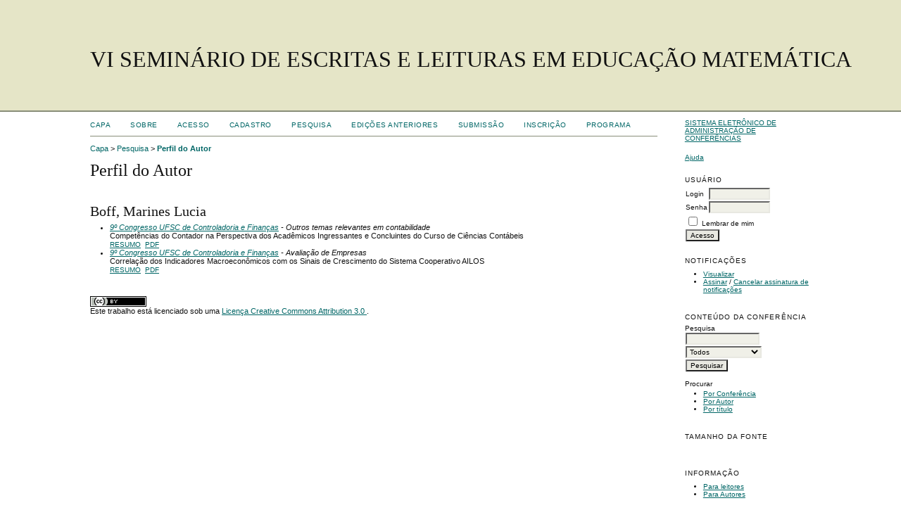

--- FILE ---
content_type: text/html; charset=utf-8
request_url: https://conferencias.ufsc.br/index.php/SELEM/index/search/authors/view?firstName=Marines&middleName=Lucia&lastName=Boff&affiliation=&country=
body_size: 2605
content:
<?xml version="1.0" encoding="UTF-8"?>
<!DOCTYPE html PUBLIC "-//W3C//DTD XHTML 1.0 Transitional//EN"
	"http://www.w3.org/TR/xhtml1/DTD/xhtml1-transitional.dtd">
<html xmlns="http://www.w3.org/1999/xhtml">
<head>
	<meta http-equiv="Content-Type" content="text/html; charset=utf-8" />
	<title>Perfil do Autor</title>
	<meta name="description" content="Escritas e Leituras em Educacão Matemática" />
	<meta name="keywords" content="Narrativas de aulas; Educação Matemática; Escritas; Leituras" />
	<meta name="generator" content="Sistema Eletrônico de Administração de Conferências 2.3.6.0" />
	
		<link rel="stylesheet" href="https://conferencias.ufsc.br/lib/pkp/styles/common.css" type="text/css" />
	<link rel="stylesheet" href="https://conferencias.ufsc.br/styles/common.css" type="text/css" />
	
	<!-- Base Jquery -->
	<script src="http://www.google.com/jsapi"></script>
	<script>
		google.load("jquery", "1");
		google.load("jqueryui", "1");
	</script>
		<!-- Add javascript required for font sizer -->
	<script type="text/javascript" src="https://conferencias.ufsc.br/lib/pkp/js/jquery.cookie.js"></script>	
	<script type="text/javascript" src="https://conferencias.ufsc.br/lib/pkp/js/fontController.js" ></script>
	<script type="text/javascript">
		$(function(){
			fontSize("#sizer", "body", 9, 16, 32, "https://conferencias.ufsc.br"); // Initialize the font sizer
		});
	</script>
	
	
	<link rel="stylesheet" href="https://conferencias.ufsc.br/styles/sidebar.css" type="text/css" />		<link rel="stylesheet" href="https://conferencias.ufsc.br/styles/rightSidebar.css" type="text/css" />	
			<link rel="stylesheet" href="https://conferencias.ufsc.br/plugins/themes/desert/desert.css" type="text/css" />
			<link rel="stylesheet" href="https://conferencias.ufsc.br/lib/pkp/styles/jqueryUi.css" type="text/css" />
			<link rel="stylesheet" href="https://conferencias.ufsc.br/lib/pkp/styles/jquery.pnotify.default.css" type="text/css" />
			<link rel="stylesheet" href="https://conferencias.ufsc.br/lib/pkp/styles/themes/default/pnotify.css" type="text/css" />
	
	<script type="text/javascript" src="https://conferencias.ufsc.br/lib/pkp/js/general.js"></script>
	
</head>
<body>
<div id="container">

<div id="header">
<div id="headerTitle">
<h1>
	VI SEMINÁRIO DE ESCRITAS E LEITURAS EM EDUCAÇÃO MATEMÁTICA
</h1>
</div>
</div>

<div id="body">

	<div id="sidebar">
							<div id="rightSidebar">
				<div class="block" id="sidebarDevelopedBy">
	<a class="blockTitle" href="http://pkp.sfu.ca/ocs/" id="developedBy">Sistema Eletrônico de Administração de Conferências</a>
</div>	<div class="block" id="sidebarHelp">
	<a class="blockTitle" href="javascript:openHelp('https://conferencias.ufsc.br/index.php/SELEM/index/help/view/user/topic/000006')">Ajuda</a>
</div><div class="block" id="sidebarUser">
	<span class="blockTitle">Usuário</span>
			<form method="post" action="https://conferencias.ufsc.br/index.php/SELEM/index/login/signIn">
			<table>
				<tr>
					<td><label for="sidebar-username">Login</label></td>
					<td><input type="text" id="sidebar-username" name="username" value="" size="12" maxlength="32" class="textField" /></td>
				</tr>
				<tr>
					<td><label for="sidebar-password">Senha</label></td>
					<td><input type="password" id="sidebar-password" name="password" value="" size="12" maxlength="32" class="textField" /></td>
				</tr>
				<tr>
					<td colspan="2"><input type="checkbox" id="remember" name="remember" value="1" /> <label for="remember">Lembrar de mim</label></td>
				</tr>
				<tr>
					<td colspan="2"><input type="submit" value="Acesso" class="button" /></td>
				</tr>
			</table>
		</form>
	</div><div class="block" id="notification">
	<span class="blockTitle">Notificações</span>
	<ul>
					<li><a href="https://conferencias.ufsc.br/index.php/SELEM/index/notification">Visualizar</a></li>
			<li><a href="https://conferencias.ufsc.br/index.php/SELEM/index/notification/subscribeMailList">Assinar</a> / <a href="https://conferencias.ufsc.br/index.php/SELEM/index/notification/unsubscribeMailList">Cancelar assinatura de notificações</a></li>	
			</ul>
</div>	
	<div class="block" id="sidebarNavigation">
		<span class="blockTitle">Conteúdo da Conferência</span>
		
		<span class="blockSubtitle">Pesquisa</span>
		<form method="post" action="https://conferencias.ufsc.br/index.php/SELEM/index/search/results">
		<table>
		<tr>
			<td><input type="text" id="query" name="query" size="15" maxlength="255" value="" class="textField" /></td>
		</tr>
		<tr>
			<td><select name="searchField" size="1" class="selectMenu">
				<option label="Todos" value="">Todos</option>
<option label="Autor" value="1">Autor</option>
<option label="Título" value="2">Título</option>
<option label="Resumo" value="4">Resumo</option>
<option label="Termos indexados" value="120">Termos indexados</option>
<option label="Texto Completo" value="128">Texto Completo</option>

			</select></td>
		</tr>
		<tr>
			<td><input type="submit" value="Pesquisar" class="button" /></td>
		</tr>
		</table>
		</form>
		
		<br />
	
		
				<span class="blockSubtitle">Procurar</span>
		<ul>
			<li><a href="https://conferencias.ufsc.br/index.php/SELEM/index/search/schedConfs">Por Conferência</a></li>
			<li><a href="https://conferencias.ufsc.br/index.php/SELEM/index/search/authors">Por Autor</a></li>
			<li><a href="https://conferencias.ufsc.br/index.php/SELEM/index/search/titles">Por título</a></li>
					</ul>
			</div>
<div class="block" id="sidebarFontSize" style="margin-bottom: 4px;">
	<span class="blockTitle">Tamanho da fonte</span>
	<div id="sizer"></div>
</div>
<br />
<div class="block" id="sidebarInformation">
	<span class="blockTitle">Informação</span>
	<ul>
		<li><a href="https://conferencias.ufsc.br/index.php/SELEM/index/information/readers">Para leitores</a></li>		<li><a href="https://conferencias.ufsc.br/index.php/SELEM/index/information/authors">Para Autores</a></li>	</ul>
</div>

			</div>
			</div>

<div id="main">
<div id="navbar">
	<ul class="menu">
		<li><a href="https://conferencias.ufsc.br/index.php/index/index/index/index">Capa</a></li>
		<li><a href="https://conferencias.ufsc.br/index.php/SELEM/index/about">Sobre</a></li>
					<li><a href="https://conferencias.ufsc.br/index.php/SELEM/index/login">Acesso</a></li>
			<li><a href="https://conferencias.ufsc.br/index.php/SELEM/index/user/account">Cadastro</a></li>
				<li><a href="https://conferencias.ufsc.br/index.php/SELEM/index/search">Pesquisa</a></li>

								<li><a href="https://conferencias.ufsc.br/index.php/SELEM/index/schedConfs/archive">Edições anteriores</a></li>						
											<li><a href="https://conferencias.ufsc.br/index.php/SELEM/VISELEM/about/submissions#onlineSubmissions">Submissão</a></li>
												<li><a href="https://conferencias.ufsc.br/index.php/SELEM/VISELEM/schedConf/registration">Inscrição</a></li>
												<li><a href="https://conferencias.ufsc.br/index.php/SELEM/VISELEM/schedConf/program">Programa</a></li>
						</ul>
</div>
<div id="breadcrumb">
	<a href="https://conferencias.ufsc.br/index.php/index/index/index">Capa</a> &gt;
			<a href="https://conferencias.ufsc.br/index.php/SELEM/index/search" class="hierarchyLink">Pesquisa</a> &gt;
			<a href="https://conferencias.ufsc.br/index.php/SELEM/index/search/authors/view?firstName=Marines&amp;middleName=Lucia&amp;lastName=Boff&amp;affiliation=&amp;country=" class="current">Perfil do Autor</a></div>
<h2>Perfil do Autor</h2>


<div id="content">
<div id="authorDetails">
<h3>Boff, Marines Lucia</h3>
<ul>
									<li>

		<em><a href="https://conferencias.ufsc.br/index.php/cconfi/2020">9º Congresso UFSC de Controladoria e Finanças</a> - Outros temas relevantes em contabilidade</em><br />
		Competências do Contador na Perspectiva dos Acadêmicos Ingressantes e Concluintes do Curso de Ciências Contábeis<br/>
		<a href="https://conferencias.ufsc.br/index.php/cconfi/2020/paper/view/1758" class="file">Resumo</a>
					&nbsp;<a href="https://conferencias.ufsc.br/index.php/cconfi/2020/paper/view/1758/1170" class="file">PDF</a>
			</li>
										<li>

		<em><a href="https://conferencias.ufsc.br/index.php/cconfi/2020">9º Congresso UFSC de Controladoria e Finanças</a> - Avaliação de Empresas</em><br />
		Correlação dos Indicadores Macroeconômicos com os Sinais de Crescimento do Sistema Cooperativo AILOS<br/>
		<a href="https://conferencias.ufsc.br/index.php/cconfi/2020/paper/view/1759" class="file">Resumo</a>
					&nbsp;<a href="https://conferencias.ufsc.br/index.php/cconfi/2020/paper/view/1759/1171" class="file">PDF</a>
			</li>
	</ul>
</div>
<br /><br />
		<a target="_new" rel="license" href="http://creativecommons.org/licenses/by/3.0/">
			<img alt="Licença Creative Commons" style="border-width:0" src="http://i.creativecommons.org/l/by/3.0/80x15.png"/>
		</a>
		<br/>Este trabalho está licenciado sob uma <a rel="license" target="_new" href="http://creativecommons.org/licenses/by/3.0/">Licença Creative Commons Attribution 3.0 </a>.

</div><!-- content -->
</div><!-- main -->
</div><!-- body -->



</div><!-- container -->
</body>
</html>

--- FILE ---
content_type: application/javascript
request_url: https://conferencias.ufsc.br/lib/pkp/js/fontController.js
body_size: 1147
content:
/**
 * Font Controller
 * For creating a font size changer interface with minimum effort
 * Copyright (c) 2009 Hafees (http://cool-javascripts.com)
 * License: Free to use, modify, distribute as long as this header is kept :)
 *
 */

/**
 * Required: jQuery 1.x library, 
 * Optional: jQuery Cookie Plugin (if used, the last used font size will be saved)
 * Usage: (For more details visit 
 * This function can be called inside a $(document).ready()
 * Eg: fontSize("#controls", "#content", 9, 12, 20); where,
 * #controls - where control is the element id, where the controllers will be created.
 * #content - for which element the font size changes to apply. In this case font size of content div will be changed
 * 9 - minimum font size
 * 12 - default font size
 * 20 - maximum font size
 * 
 */

function fontSize(container, target, minSize, defSize, maxSize, baseUrl) {
	/*Editable settings*/
	var minCaption = "Make font size smaller"; //title for smallFont button
	var defCaption = "Make font size default"; //title for defaultFont button
	var maxCaption = "Make font size larger"; //title for largefont button
	
	var cookie = 'font-size';
	
	//Now we'll add the font size changer interface in container
	smallFontHtml = "<a href='javascript:void(0);' class='smallFont' title='" + minCaption +"'>" + minCaption + "</a> ";
	defFontHtml = "<a href='javascript:void(0);' class='defaultFont' title='" + defCaption +"'>" + defCaption + "</a> ";
	largeFontHtml = "<a href='javascript:void(0);' class='largeFont' title='" + maxCaption +"'>" + maxCaption + "</a> ";
	$(container).html(smallFontHtml + defFontHtml + largeFontHtml);
	
	//Read cookie & sets the fontsize
	if ($.cookie != undefined) {
		var value = $.cookie(cookie);
		if (value !=null) {
			$(target).css('font-size', parseInt(value));
		}
	}
		
	//on clicking small font button, font size is decreased by 1px
	$(container + " .smallFont").click(function(){ 
		curSize = parseInt($(target).css("font-size"));
		newSize = curSize - 1;
		if (newSize >= minSize) {
			$(target).css('font-size', newSize);
		} 
		if (newSize <= minSize) {
			$(container + " .smallFont").addClass("sdisabled");
		}
		if (newSize < maxSize) {
			$(container + " .largeFont").removeClass("ldisabled");
		}
		updatefontCookie(newSize, baseUrl); //sets the cookie 
		
	});

	//on clicking default font size button, font size is reset
	$(container + " .defaultFont").click(function(){
		$(target).css('font-size', defSize);
		$(container + " .smallFont").removeClass("sdisabled");
		$(container + " .largeFont").removeClass("ldisabled");
		updatefontCookie(defSize, baseUrl);
	});

	//on clicking large font size button, font size is incremented by 1 to the maximum limit
	$(container + " .largeFont").click(function(){
		curSize = parseInt($(target).css("font-size"));
		newSize = curSize + 1;
		if (newSize <= maxSize) {
			$(target).css('font-size', newSize);
		} 
		if (newSize > minSize) {
			$(container + " .smallFont").removeClass("sdisabled");
		}
		if (newSize >= maxSize) {
			$(container + " .largeFont").addClass("ldisabled");
		}
		updatefontCookie(newSize, baseUrl);
	});

	function updatefontCookie(size, baseUrl) {
		if ($.cookie != undefined) { //If cookie plugin available, set a cookie
			var cookie = 'font-size';
			$.cookie(cookie, size, { path: baseUrl });
		} 
	}
}